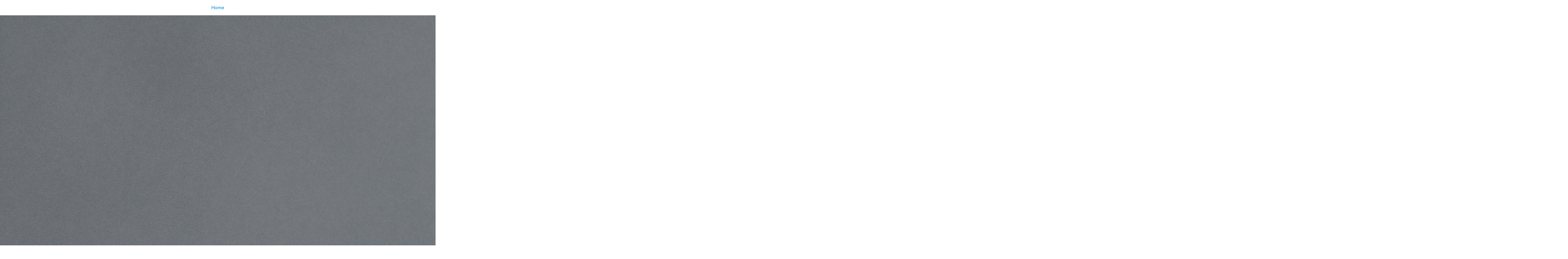

--- FILE ---
content_type: text/html;charset=utf-8
request_url: https://virtualcollections.naturalsciences.be/virtual-collections/entomology/coleoptera/chrysomelidae/eumolpinae/k30_d01_082/be-rbins-ent-k30_d01_082-lateral.jpg/image_view_fullscreen
body_size: 683
content:
<!DOCTYPE html>
<html xmlns="http://www.w3.org/1999/xhtml" lang="en" xml:lang="en">

<head><meta http-equiv="Content-Type" content="text/html; charset=UTF-8" />

    

    <title>BE-RBINS-ENT Brachypnoea aridicola K30_D01_082 Lateral.jpg</title>

    <style type="text/css" media="screen">
    body {
        background-color: white;
        color: black;
        font-family: Helvetica, Arial, sans-serif;
        font-size: 14px;
        padding:0;
        margin:0;
    }
    a {
        color: #08c;
        text-decoration: none;
        text-align:center;
    }
      a:hover {text-decoration:underline;}
      a span {
          display:block;
          line-height:1.5em;
          padding:12px;
      }

    img {
        border: 0;
        display:block;
        margin:0 auto;
    }

    </style>

</head>

<body>

<div id="content-core">
    

    <a href="https://virtualcollections.naturalsciences.be"><span>Home</span>
       <img src="https://virtualcollections.naturalsciences.be/virtual-collections/entomology/coleoptera/chrysomelidae/eumolpinae/k30_d01_082/be-rbins-ent-k30_d01_082-lateral.jpg/@@images/image.jpeg" alt="BE-RBINS-ENT Brachypnoea aridicola K30_D01_082 Lateral.jpg" title="BE-RBINS-ENT Brachypnoea aridicola K30_D01_082 Lateral.jpg" height="3456" width="4608" />
    </a>
</div>

</body>
</html>